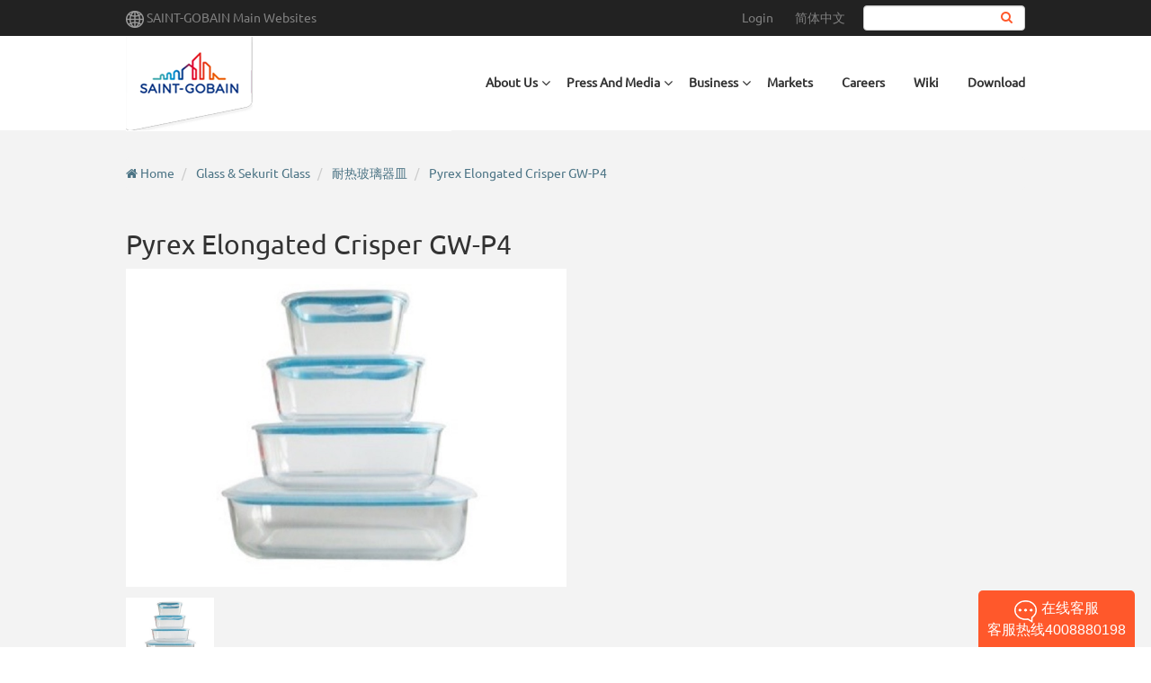

--- FILE ---
content_type: text/html; charset=UTF-8
request_url: https://www.saint-gobain.com.cn/en/glass/product/pyrex-elongated-crisper-gw-p4
body_size: 10974
content:
<!DOCTYPE html>
<html lang="en" dir="ltr" prefix="content: http://purl.org/rss/1.0/modules/content/  dc: http://purl.org/dc/terms/  foaf: http://xmlns.com/foaf/0.1/  og: http://ogp.me/ns#  rdfs: http://www.w3.org/2000/01/rdf-schema#  schema: http://schema.org/  sioc: http://rdfs.org/sioc/ns#  sioct: http://rdfs.org/sioc/types#  skos: http://www.w3.org/2004/02/skos/core#  xsd: http://www.w3.org/2001/XMLSchema# ">
  <head>
    <meta charset="utf-8" />
<script async src="https://www.googletagmanager.com/gtag/js?id=UA-10569120-1"></script>
<script>window.dataLayer = window.dataLayer || [];function gtag(){dataLayer.push(arguments)};gtag("js", new Date());gtag("set", "developer_id.dMDhkMT", true);gtag("config", "UA-10569120-1", {"groups":"default","anonymize_ip":true,"page_placeholder":"PLACEHOLDER_page_path","allow_ad_personalization_signals":false});gtag("config", "G-7B6K9CK80E", {"groups":"default","page_placeholder":"PLACEHOLDER_page_location","allow_ad_personalization_signals":false});gtag("config", "G-PCSKETBTPL", {"groups":"default","page_placeholder":"PLACEHOLDER_page_location","allow_ad_personalization_signals":false});gtag("config", "G-BVT45JGBKY", {"groups":"default","page_placeholder":"PLACEHOLDER_page_location","allow_ad_personalization_signals":false});gtag("config", "G-9VBDPEPL7J", {"groups":"default","page_placeholder":"PLACEHOLDER_page_location","allow_ad_personalization_signals":false});</script>
<meta name="description" content="The microwave oven glassware has the glass with the same composition and physical properties as that in a microwave oven tray.It is so-called the heat-resistance glassware.It can be used in microwave oven or used for the high-end glassware containers,such as kitchenware and dishware." />
<meta name="keywords" content="Pyrex Elongated Crisper GW-P4,高硼玻璃,耐热玻璃器皿,微波炉用器皿,圣戈班玻璃材料" />
<meta name="MobileOptimized" content="width" />
<meta name="HandheldFriendly" content="true" />
<meta name="viewport" content="width=device-width, initial-scale=1.0" />
<link rel="icon" href="/themes/custom/saintgobain_front/favicon.ico" type="image/vnd.microsoft.icon" />
<link rel="alternate" hreflang="en" href="https://www.saint-gobain.com.cn/en/glass/product/pyrex-elongated-crisper-gw-p4" />
<link rel="alternate" hreflang="zh-hans" href="https://www.saint-gobain.com.cn/glass/product/pyrex-elongated-crisper-gw-p4" />
<link rel="canonical" href="https://www.saint-gobain.com.cn/en/glass/product/pyrex-elongated-crisper-gw-p4" />

    <title>Pyrex Elongated Crisper GW-P4 | 圣戈班（中国）投资有限公司</title>
    <link rel="stylesheet" media="all" href="/modules/custom/search_autocomplete/css/themes/minimal.css?t9gnio" />
<link rel="stylesheet" media="all" href="/core/assets/vendor/jquery.ui/themes/base/core.css?t9gnio" />
<link rel="stylesheet" media="all" href="/core/assets/vendor/jquery.ui/themes/base/controlgroup.css?t9gnio" />
<link rel="stylesheet" media="all" href="/core/assets/vendor/jquery.ui/themes/base/autocomplete.css?t9gnio" />
<link rel="stylesheet" media="all" href="/core/assets/vendor/jquery.ui/themes/base/menu.css?t9gnio" />
<link rel="stylesheet" media="all" href="/core/assets/vendor/jquery.ui/themes/base/checkboxradio.css?t9gnio" />
<link rel="stylesheet" media="all" href="/core/assets/vendor/jquery.ui/themes/base/resizable.css?t9gnio" />
<link rel="stylesheet" media="all" href="/core/assets/vendor/jquery.ui/themes/base/button.css?t9gnio" />
<link rel="stylesheet" media="all" href="/core/assets/vendor/jquery.ui/themes/base/dialog.css?t9gnio" />
<link rel="stylesheet" media="all" href="/core/modules/system/css/components/ajax-progress.module.css?t9gnio" />
<link rel="stylesheet" media="all" href="/core/modules/system/css/components/align.module.css?t9gnio" />
<link rel="stylesheet" media="all" href="/core/modules/system/css/components/autocomplete-loading.module.css?t9gnio" />
<link rel="stylesheet" media="all" href="/core/modules/system/css/components/fieldgroup.module.css?t9gnio" />
<link rel="stylesheet" media="all" href="/core/modules/system/css/components/container-inline.module.css?t9gnio" />
<link rel="stylesheet" media="all" href="/core/modules/system/css/components/clearfix.module.css?t9gnio" />
<link rel="stylesheet" media="all" href="/core/modules/system/css/components/details.module.css?t9gnio" />
<link rel="stylesheet" media="all" href="/core/modules/system/css/components/hidden.module.css?t9gnio" />
<link rel="stylesheet" media="all" href="/core/modules/system/css/components/item-list.module.css?t9gnio" />
<link rel="stylesheet" media="all" href="/core/modules/system/css/components/js.module.css?t9gnio" />
<link rel="stylesheet" media="all" href="/core/modules/system/css/components/nowrap.module.css?t9gnio" />
<link rel="stylesheet" media="all" href="/core/modules/system/css/components/position-container.module.css?t9gnio" />
<link rel="stylesheet" media="all" href="/core/modules/system/css/components/progress.module.css?t9gnio" />
<link rel="stylesheet" media="all" href="/core/modules/system/css/components/reset-appearance.module.css?t9gnio" />
<link rel="stylesheet" media="all" href="/core/modules/system/css/components/resize.module.css?t9gnio" />
<link rel="stylesheet" media="all" href="/core/modules/system/css/components/sticky-header.module.css?t9gnio" />
<link rel="stylesheet" media="all" href="/core/modules/system/css/components/system-status-counter.css?t9gnio" />
<link rel="stylesheet" media="all" href="/core/modules/system/css/components/system-status-report-counters.css?t9gnio" />
<link rel="stylesheet" media="all" href="/core/modules/system/css/components/system-status-report-general-info.css?t9gnio" />
<link rel="stylesheet" media="all" href="/core/modules/system/css/components/tabledrag.module.css?t9gnio" />
<link rel="stylesheet" media="all" href="/core/modules/system/css/components/tablesort.module.css?t9gnio" />
<link rel="stylesheet" media="all" href="/core/modules/system/css/components/tree-child.module.css?t9gnio" />
<link rel="stylesheet" media="all" href="/core/modules/views/css/views.module.css?t9gnio" />
<link rel="stylesheet" media="all" href="/core/assets/vendor/jquery.ui/themes/base/theme.css?t9gnio" />
<link rel="stylesheet" media="all" href="/libraries/mmenu/dist/mmenu.css?t9gnio" />
<link rel="stylesheet" media="all" href="/modules/contrib/responsive_menu/css/responsive_menu.css?t9gnio" />
<link rel="stylesheet" media="all" href="/modules/contrib/captcha_keypad/css/captcha_keypad.css?t9gnio" />
<link rel="stylesheet" media="all" href="/libraries/fontawesome/css/font-awesome.min.css" />
<link rel="stylesheet" media="all" href="/modules/custom/sgb_misc20/assets/custom.css?t9gnio" />
<link rel="stylesheet" media="all" href="/themes/custom/saintgobain_front/slick/slick-theme.css?t9gnio" />
<link rel="stylesheet" media="all" href="/themes/custom/saintgobain_front/slick/slick.css?t9gnio" />
<link rel="stylesheet" media="all" href="/themes/custom/saintgobain_front/icheck/skins/all.css?t9gnio" />
<link rel="stylesheet" media="all" href="/themes/custom/saintgobain_front/lity/dist/lity.min.css?t9gnio" />
<link rel="stylesheet" media="all" href="/themes/custom/saintgobain_front/css/style.css?t9gnio" />
<link rel="stylesheet" media="all" href="/themes/custom/saintgobain_front/css/fix.css?t9gnio" />
<link rel="stylesheet" media="all" href="/themes/custom/saintgobain_front/css/qiyu.css?t9gnio" />
<link rel="stylesheet" media="all" href="/sites/cn/files/asset_injector/css/solargard_map-05cf397c4671eac5785f5444f29b512c.css?t9gnio" />

    
    <meta name="viewport" content="width=device-width, initial-scale=1, maximum-scale=1, user-scalable=no">
    <meta http-equiv="X-UA-Compatible" content="IE=edge">
    <meta name="renderer" content="webkit">
    <meta http-equiv="Cache-Control" content="no-transform" />
    <meta http-equiv="Cache-Control" content="no-siteapp" />
    <meta name="applicable-device"content="pc,mobile">
  </head>
  <body class="path-node page-node-type-buproduct">

    <a href="#main-content" class="visually-hidden focusable skip-link">
      Skip to main content
    </a>
    
      <div class="dialog-off-canvas-main-canvas" data-off-canvas-main-canvas>
    <div id="page-wrapper">
  <div id="page">
      <div class="region region-responsive-menu">
    <section id="block-responsivemenumobileicon-2" data-block-plugin-id="responsive_menu_toggle" class="responsive-menu-toggle-wrapper responsive-menu-toggle block block-responsive-menu block-responsive-menu-toggle clearfix">
  
    

      <a id="toggle-icon" class="toggle responsive-menu-toggle-icon" title="Menu" href="#off-canvas">
  <span class="icon"></span><span class="label">Menu</span>
</a>

<section class="language-switcher-language-url block block-language block-language-blocklanguage-interface clearfix" id="block-languageswitcher--2" role="navigation" data-block-plugin-id="language_block:language_interface">
  
    

      <ul class="links"><li hreflang="en" data-drupal-link-system-path="node/3469" class="en is-active"><a href="/en/glass/product/pyrex-elongated-crisper-gw-p4" class="language-link is-active" hreflang="en" data-drupal-link-system-path="node/3469">English(英语)</a></li><li hreflang="zh-hans" data-drupal-link-system-path="node/3469" class="zh-hans"><a href="/glass/product/pyrex-elongated-crisper-gw-p4" class="language-link" hreflang="zh-hans" data-drupal-link-system-path="node/3469" rel="nofollow">简体中文</a></li></ul>
  </section>



  </section>

<section id="block-horizontalmenu-2" data-block-plugin-id="responsive_menu_horizontal_menu" class="block block-responsive-menu block-responsive-menu-horizontal-menu clearfix">
  
    

      <nav class="responsive-menu-block-wrapper">
  
              <ul id="horizontal-menu" class="horizontal-menu">
                    <li class="menu-item">
        <a href="/en/node/6301" data-drupal-link-system-path="node/6301">首页</a>
              </li>
                <li class="menu-item menu-item--expanded">
        <a href="/en/node/6306" data-drupal-link-system-path="node/6306">汽车膜</a>
                                <ul class="menu sub-nav">
                    <li class="menu-item">
        <a href="/en/node/6303" data-drupal-link-system-path="node/6303">量子®太阳膜</a>
              </li>
                <li class="menu-item">
        <a href="/en/node/6304" data-drupal-link-system-path="node/6304">量子®漆面保护膜</a>
              </li>
                <li class="menu-item">
        <a href="/en/node/19016" data-drupal-link-system-path="node/19016">量子®漆面改色膜</a>
              </li>
                <li class="menu-item">
        <a href="/en/node/9645" data-drupal-link-system-path="node/9645">量子®天窗膜</a>
              </li>
                <li class="menu-item">
        <a href="/en/node/6860" data-drupal-link-system-path="node/6860">量子®隐形玻璃盾</a>
              </li>
                <li class="menu-item">
        <a href="/en/node/21858" data-drupal-link-system-path="node/21858">天穹®漆面保护膜</a>
              </li>
                <li class="menu-item">
        <a href="/en/node/6305" data-drupal-link-system-path="node/6305">圣佳®汽车膜</a>
              </li>
                <li class="menu-item">
        <a href="/en/node/7735" data-drupal-link-system-path="node/7735">爱玛蔻®汽车膜</a>
              </li>
                <li class="menu-item">
        <a href="/en/node/6314" data-drupal-link-system-path="node/6314">汽车膜科普课堂</a>
              </li>
        </ul>
  
              </li>
                <li class="menu-item menu-item--expanded">
        <a href="/en/node/6307" data-drupal-link-system-path="node/6307">建筑膜</a>
                                <ul class="menu sub-nav">
                    <li class="menu-item">
        <a href="/en/node/6307" data-drupal-link-system-path="node/6307">建筑膜</a>
              </li>
                <li class="menu-item">
        <a href="/en/node/6315" data-drupal-link-system-path="node/6315">建筑膜科普课堂</a>
              </li>
        </ul>
  
              </li>
                <li class="menu-item">
        <a href="/en/node/8231" data-drupal-link-system-path="node/8231">抗毒膜</a>
              </li>
                <li class="menu-item menu-item--expanded">
        <a href="/en/solargard/map" data-drupal-link-system-path="solargard/map">加盟店网络</a>
                                <ul class="menu sub-nav">
                    <li class="menu-item">
        <a href="/en/solargard/map" data-drupal-link-system-path="solargard/map">加盟店查询</a>
              </li>
                <li class="menu-item">
        <a href="/en/solargard/form/order" data-drupal-link-system-path="webform/order">加盟店预约</a>
              </li>
                <li class="menu-item">
        <a href="/en/node/6328" data-drupal-link-system-path="node/6328">优质门店</a>
              </li>
        </ul>
  
              </li>
                <li class="menu-item menu-item--expanded">
        <a href="/en/node/6308" data-drupal-link-system-path="node/6308">车主服务</a>
                                <ul class="menu sub-nav">
                    <li class="menu-item">
        <a href="/en/solargard/enquiry" data-drupal-link-system-path="solargard/enquiry">质保查询</a>
              </li>
                <li class="menu-item">
        <a href="/en/node/6310" data-drupal-link-system-path="node/6310">产品验真</a>
              </li>
        </ul>
  
              </li>
                <li class="menu-item menu-item--expanded">
        <a href="/en/node/6312" data-drupal-link-system-path="node/6312">公司介绍</a>
                                <ul class="menu sub-nav">
                    <li class="menu-item">
        <a href="/en/node/6313" title="相关认证" data-drupal-link-system-path="node/6313">行业认证</a>
              </li>
                <li class="menu-item">
        <a href="/en/node/6316" data-drupal-link-system-path="node/6316">成功案例</a>
              </li>
                <li class="menu-item">
        <a href="/en/solargard/news" data-drupal-link-system-path="solargard/news">新闻动态</a>
              </li>
                <li class="menu-item">
        <a href="/en/node/6319" data-drupal-link-system-path="node/6319">联系我们</a>
              </li>
                <li class="menu-item">
        <a href="/en/node/8234" data-drupal-link-system-path="node/8234">销售通用条款</a>
              </li>
        </ul>
  
              </li>
        </ul>
  


</nav>
  </section>


  </div>

                      <div class="header-toolbar max-width-full">
          <div class="container">
            <div class="row">
              <div class="col-sm-12" role="heading">
                  <div class="region region-header-toolbar">
    <section id="block-contentdefaultheader" data-block-plugin-id="default_header" class="block block-ccms-block block-default-header clearfix">
  
    

      <div class="">
  <div class="pull-left">
    <img src="/themes/custom/saintgobain_front/images/global.png">
    <a href="https://www.saint-gobain.com/en/recherche-societe" target="_blank" rel="nofollow">SAINT-GOBAIN Main Websites</a>
  </div>
  <div class="pull-right toolbar-right">
    <ul class="user-link">
              <li>
          <a href="/en/user/login" rel="nofollow">Login</a>
        </li>
          </ul>
    <section class="language-switcher-language-url block block-language block-language-blocklanguage-interface clearfix" id="block-languageswitcher" role="navigation" data-block-plugin-id="language_block:language_interface">
  
    

      <ul class="links"><li hreflang="en" data-drupal-link-system-path="node/3469" class="en is-active"><a href="/en/glass/product/pyrex-elongated-crisper-gw-p4" class="language-link is-active" hreflang="en" data-drupal-link-system-path="node/3469">English(英语)</a></li><li hreflang="zh-hans" data-drupal-link-system-path="node/3469" class="zh-hans"><a href="/glass/product/pyrex-elongated-crisper-gw-p4" class="language-link" hreflang="zh-hans" data-drupal-link-system-path="node/3469" rel="nofollow">简体中文</a></li></ul>
  </section>


    <form class="search-block-form" data-drupal-selector="search-block-form" action="/en/search/node" method="get" id="search-block-form" accept-charset="UTF-8">
  <div class="form-item js-form-item form-type-search js-form-type-search form-item-keys js-form-item-keys form-no-label">
      <label for="edit-keys" class="control-label sr-only">Search</label>
  
  
  <input title="Enter the terms you wish to search for." data-drupal-selector="edit-keys" class="form-autocomplete form-search form-control" data-key="search_block" type="search" id="edit-keys" name="keys" value="" size="15" maxlength="128" />

  
  
  </div>
<div data-drupal-selector="edit-actions" class="form-actions form-group js-form-wrapper form-wrapper" id="edit-actions"><input data-drupal-selector="edit-submit" type="submit" id="edit-submit" value="Search" class="button js-form-submit form-submit btn btn-primary" /></div>

</form>

  </div>
</div>

  </section>


  </div>

              </div>
            </div>
          </div>
        </div>
          
                      <header id="navbar" class="max-width-full" role="banner">
            <div class="container">
              <div class="navbar-header">
                  <div class="region region-navigation">
          <a class="logo navbar-btn pull-left" href="/en" title="Home" rel="home">
      <img src="https://www.saint-gobain.com.cn/sites/cn/files/files/images/bulogo/SG_0.png" alt="Home" />
    </a>
    <nav role="navigation" aria-labelledby="block-saintgobain-front-main-menu-menu" id="block-saintgobain-front-main-menu" data-block-plugin-id="system_menu_block:main">
            <h2 class="sr-only" id="block-saintgobain-front-main-menu-menu">Main navigation</h2>

      
              <ul class="menu">
                            <li class="home">
        <a href="/en" data-drupal-link-system-path="&lt;front&gt;">Home</a>
                  </li>
                        <li class="expanded dropdown">
        <span class="dropdown-toggle">About Us</span>
                                  <ul class="menu dropdown-menu">
                            <li>
        <a href="https://www.saint-gobain.com.cn/saint-gobain-everywhere">Let&#039;s Find Saint-Gobain!</a>
                  </li>
                        <li>
        <a href="/en/apac_history" data-drupal-link-system-path="node/4072">History and Brand Stories</a>
                  </li>
                        <li>
        <a href="/en/footprint" data-drupal-link-system-path="node/4073">Figures and Footprint</a>
                  </li>
                        <li>
        <a href="/en/mission_vision" data-drupal-link-system-path="node/4074">Mission and Vision</a>
                  </li>
                        <li>
        <a href="/en/sgrs/about_sgrs" data-drupal-link-system-path="node/3332">Saint-Gobain Research Shanghai</a>
                  </li>
                        <li>
        <a href="/en/csr" data-drupal-link-system-path="node/180">CSR</a>
                  </li>
                        <li>
        <a href="/en/gallery" data-drupal-link-system-path="gallery">Gallery</a>
                  </li>
        </ul>
  
            </li>
                        <li class="expanded dropdown">
        <span class="dropdown-toggle">Press And Media</span>
                                  <ul class="menu dropdown-menu">
                            <li>
        <a href="/en/news" data-drupal-link-system-path="news">Latest News</a>
                  </li>
                        <li>
        <a href="/en/newslist" data-drupal-link-system-path="newslist">More News</a>
                  </li>
                        <li>
        <a href="/en/medialist" data-drupal-link-system-path="medialist">Media Reports</a>
                  </li>
        </ul>
  
            </li>
                        <li class="expanded dropdown">
        <span class="dropdown-toggle">Business</span>
                                  <ul class="menu dropdown-menu">
                            <li>
        <a href="/en/node/6301" data-drupal-link-system-path="node/6301">SolarGard</a>
                  </li>
                        <li>
        <a href="/en/polymer" data-drupal-link-system-path="taxonomy/term/1">Performance Plastics</a>
                  </li>
                        <li>
        <a href="/en/glass" data-drupal-link-system-path="taxonomy/term/18">Glass and Sekurit Glass</a>
                  </li>
                        <li>
        <a href="/weber-gyproc">Weber &amp; Gyproc</a>
                  </li>
                        <li>
        <a href="/en/abrasives" data-drupal-link-system-path="taxonomy/term/4">Abrasives</a>
                  </li>
                        <li>
        <a href="/en/pam" data-drupal-link-system-path="taxonomy/term/13">PAM</a>
                  </li>
                        <li>
        <a href="/en/building-pipe" data-drupal-link-system-path="taxonomy/term/24">Building Pipe</a>
                  </li>
                        <li>
        <a href="/en/ceramic" data-drupal-link-system-path="taxonomy/term/14">Ceramic</a>
                  </li>
                        <li>
        <a href="/en/adfors" data-drupal-link-system-path="taxonomy/term/16">ADFORS</a>
                  </li>
                        <li>
        <a href="/en/adhesive-sealant" data-drupal-link-system-path="taxonomy/term/21">Adhesive &amp; Sealant</a>
                  </li>
                        <li>
        <a href="/en/inspace" data-drupal-link-system-path="taxonomy/term/23">Pre-fab &amp; Modular Construction</a>
                  </li>
                        <li>
        <a href="/en/taxonomy/term/396" data-drupal-link-system-path="taxonomy/term/396">Waterproofing</a>
                  </li>
                        <li>
        <a href="/construction-chemical">化学建材</a>
                  </li>
        </ul>
  
            </li>
                        <li>
        <a href="/en/market" data-drupal-link-system-path="node/173">Markets</a>
                  </li>
                        <li>
        <a href="/en/career" data-drupal-link-system-path="node/210">Careers</a>
                  </li>
                        <li>
        <a href="/en/sgbwiki" data-drupal-link-system-path="sgbwiki">Wiki</a>
                  </li>
                        <li>
        <a href="/en/download" data-drupal-link-system-path="download">Download</a>
                  </li>
        </ul>
  


  </nav>

  </div>

              </div>
            </div>
            <div class="navbar-down-bg"></div>
        </header>
          
              <div role="main" class="main-container bg-color-gray js-quickedit-main-content max-width-full">

                                            <div class="container">
              <div class="row">
                <div class="col-sm-12" role="heading">
                    <div class="region region-header">
    <div data-drupal-messages-fallback class="hidden"></div>
    <ol class="breadcrumb">
    <i class="fa fa-home" aria-hidden="true"></i>
          <li >
          <a href="/en">Home</a>
      </li>
          <li >
          <a href="/en/glass">Glass &amp; Sekurit Glass</a>
      </li>
          <li >
          <a href="/en/glass/product/flame-glass-ware">耐热玻璃器皿</a>
      </li>
          <li >
          <a href="/en/glass/product/pyrex-elongated-crisper-gw-p4">Pyrex Elongated Crisper GW-P4</a>
      </li>
      </ol>

  


  </div>

                </div>
            </div>
          </div>
                      
                        
                        
                        
                                      <a id="main-content"></a>
                <div class="region region-content">
      
<script type="text/javascript">

    var link  = "";
    if (link.trim().indexOf('http') > -1) { document.location = link;}
</script>


<article role="article" about="/en/glass/product/pyrex-elongated-crisper-gw-p4" class="buproduct full clearfix">

  
    

  
  <div class="content">
    <div class="bu-product holder">
  <div class="container">
    <h2>Pyrex Elongated Crisper GW-P4</h2>
        <div class="row">
      <div class="col-xs-12 col-sm-6">
        <div class="bu-product-left">
                      <div>
              <img src="https://www.saint-gobain.com.cn/sites/cn/files/files/images/buproduct/4.1.jpg" alt="" title="">
            </div>
                  </div>
        <div class="bu-product-left-nav">
                      <div>
              <img src="https://www.saint-gobain.com.cn/sites/cn/files/files/images/buproduct/4.1.jpg" alt="" title="">
            </div>
                  </div>
      </div>
      <div class="col-xs-12 col-sm-6">
        <div class="bu-product-right">
          <div class="bu-product-right-info">
	    
            
          </div>
                  </div>
      </div>
    </div>
  </div>
</div>

<div class="holder">
  <div class="container">
    <h2 class="title-underlind blue">Specification</h2>
    <p>The microwave oven glassware has the glass with the same composition and physical properties as that in a microwave oven tray.It is so-called the heat-resistance glassware.It can be used in microwave oven or used for the high-end glassware containers,such as kitchenware and dishware.</p>

  </div>
</div>

<div class="holder bu-image-advertise">
  <div class="container">
    <h2 class="title-underlind blue">Feature</h2>
          <img src="https://www.saint-gobain.com.cn/sites/cn/files/files/images/buproduct/4.1.3.jpg" alt="">
      </div>
</div>








<div class="bu-footer bg-color-blue">
	<div class="container">
					<div class="row">
				<div class="col-xs-12 col-sm-5">
					<h4>Auto Glazing - Saint-Gobain Hanglass Sekurit (Shanghai) Co., Ltd.</h4>
					<ul>
						<li>No. 18 Wenjing Road, Minhang District, Shanghai</li>
						<li>400 888 0198</li>
						<li>Ce.Shi@saint-gobain.com</li>
					</ul>
				</div>
				<div class="col-xs-6 col-sm-2 bu-footer-contact">
					<i class="fa fa-envelope-o" aria-hidden="true"></i>
					<a href="/en/contact?bu=18&amp;nid=3469" title="Contact us" target="_blank">Contact us</a>
				</div>
				<div class="col-xs-6 col-sm-3 bu-footer-buy">
																		<p><img src="/sites/cn/files/files/image/bu/linkedin_1.png" alt=""></p>
												<a href="https://www.linkedin.com/company/saint-gobain-sekurit" title="LinkedIn official account" target="_blank">LinkedIn official account</a>
									</div>
									<div class="hidden-xs col-sm-3 bu-footer-wechat ">
						<img src="/sites/cn/files/files/images/bu/%E6%B1%BD%E8%BD%A6%E7%8E%BB%E7%92%83%E4%BA%8C%E7%BB%B4%E7%A0%81.jpg" alt="">
            			<p></p>
					</div>
							</div>
					<div class="row">
				<div class="col-xs-12 col-sm-5">
					<h4>Kunshan Yongxin Glassware Co.,Ltd. </h4>
					<ul>
						<li>222, kuntai Road, Kunshan City, Jiangsu Province </li>
						<li>0086-512-57661075 或 0086-512-57667465</li>
						<li>Min.ji@saint-gobain.com</li>
					</ul>
				</div>
				<div class="col-xs-6 col-sm-2 bu-footer-contact">
					<i class="fa fa-envelope-o" aria-hidden="true"></i>
					<a href="/en/contact?bu=18&amp;nid=3469" title="Contact us" target="_blank">Contact us</a>
				</div>
				<div class="col-xs-6 col-sm-3 bu-footer-buy">
																	<a href="" title="" target="_blank"></a>
									</div>
									<div class="hidden-xs col-sm-3 bu-footer-wechat ">
						<img src="" alt="">
            			<p></p>
					</div>
							</div>
					<div class="row">
				<div class="col-xs-12 col-sm-5">
					<h4>EuroKera Guangzhou Co. Ltd.</h4>
					<ul>
						<li>Building 11, American Industrial Park, 48 Hongmian Road, Huadu District, Guangzhou 510800, China</li>
						<li>86-20-36872266</li>
						<li>sales-asia@eurokera.com</li>
					</ul>
				</div>
				<div class="col-xs-6 col-sm-2 bu-footer-contact">
					<i class="fa fa-envelope-o" aria-hidden="true"></i>
					<a href="/en/contact?bu=18&amp;nid=3469" title="Contact us" target="_blank">Contact us</a>
				</div>
				<div class="col-xs-6 col-sm-3 bu-footer-buy">
																		<p><img src="/sites/cn/files/files/image/bu/Eurokera_Logo_0.png" alt=""></p>
												<a href="https://eurokera.com/" title="EUROKERA Website" target="_blank">EUROKERA Website</a>
									</div>
									<div class="hidden-xs col-sm-3 bu-footer-wechat ">
						<img src="/sites/cn/files/files/images/bu/qr.PNG" alt="">
            			<p>EuroKera WeChat</p>
					</div>
							</div>
					<div class="row">
				<div class="col-xs-12 col-sm-5">
					<h4>Saint-Gobain Glass Shanghai Office</h4>
					<ul>
						<li>17&amp;18F Shanghai Point, No. 1158 East DaMing Rd. </li>
						<li>400 888 0198</li>
						<li>Jack.Qin@saint-gobain.com</li>
					</ul>
				</div>
				<div class="col-xs-6 col-sm-2 bu-footer-contact">
					<i class="fa fa-envelope-o" aria-hidden="true"></i>
					<a href="/en/contact?bu=18&amp;nid=3469" title="Contact us" target="_blank">Contact us</a>
				</div>
				<div class="col-xs-6 col-sm-3 bu-footer-buy">
																	<a href="" title="" target="_blank"></a>
									</div>
									<div class="hidden-xs col-sm-3 bu-footer-wechat ">
						<img src="" alt="">
            			<p></p>
					</div>
							</div>
			</div>
</div>

  </div>

</article>


  </div>

            
                              </div>
    
                  <footer class="footer max-width-full" role="contentinfo">
          <div class="container">
              <div class="region region-footer">
    <section id="block-whoweare" data-block-plugin-id="block_content:387d2544-1254-4478-b26f-73e0983823eb" class="block block-block-content block-block-content387d2544-1254-4478-b26f-73e0983823eb clearfix">
  
    

      
            <div class="field field--name-title field--type-string field--label-hidden field--item">WHO WE ARE ?</div>
      
            <div class="field field--name-body field--type-text-with-summary field--label-hidden field--item"><p>Saint-Gobain designs, manufactures and distributes materials and solutions which are key ingredients in the wellbeing of each of us and the future of all. They can be found everywhere in our living places and our daily life: in buildings, transportation, infrastructure and in many industrial applications. They provide comfort, performance and safety while addressing the challenges of sustainable construction, resource efficiency and climate change.</p>
</div>
      
  </section>

<nav role="navigation" aria-labelledby="block-saintgobain-front-footer-menu" id="block-saintgobain-front-footer" data-block-plugin-id="system_menu_block:footer">
            
  <h2 class="visually-hidden" id="block-saintgobain-front-footer-menu">Footer menu</h2>
  

        
              <ul class="footer-menu">
              <li>
        <a href="/en/about_china" data-drupal-link-system-path="node/46">About Us</a>
              </li>
          <li>
        <a href="/en/contact" data-drupal-link-system-path="contact">Contact us</a>
              </li>
          <li>
        <a href="/en/sitemap" data-drupal-link-system-path="sitemap">Site map</a>
              </li>
          <li>
        <a href="/en/legal_notices" data-drupal-link-system-path="node/220">Legal notices</a>
              </li>
        </ul>
  


  </nav>
<section id="block-copyright" data-block-plugin-id="block_content:d2edfaef-2b28-4aa9-9e3b-52952edaa7cb" class="block block-block-content block-block-contentd2edfaef-2b28-4aa9-9e3b-52952edaa7cb clearfix">
  
    

      
            <div class="field field--name-body field--type-text-with-summary field--label-hidden field--item"><p><a href="https://webcert.cnmstl.net/cert/grade?sn=3e5f79d6cec111e9a18600163e068ceb" id="jvs-cert" target="_blank"> </a> <script type="text/javascript" src="https://webcert.cnmstl.net/cert/grade/small_h_img.js?sn=3e5f79d6cec111e9a18600163e068ceb"></script></p>

<p>© 2004-2021 Saint-Gobain China Copyright <a href="https://beian.miit.gov.cn/" target="_blank">沪ICP备05036785-1</a></p>

<p><a href="http://www.beian.gov.cn/portal/registerSystemInfo?recordcode=31010902003119" target="_blank">沪公网安备31010902003119号<img src="/sites/cn/files/inline-images/gongan.png" /></a>    <a href="https://www.12377.cn/">网络违法犯罪举报</a></p>
<script>
<!--//--><![CDATA[// ><!--

var _hmt = _hmt || [];
(function() {
  var hm = document.createElement("script");
  hm.src = "https://hm.baidu.com/hm.js?b17bb372c5603fd23387108a6e4ae55e";
  var s = document.getElementsByTagName("script")[0]; 
  s.parentNode.insertBefore(hm, s);
})();

//--><!]]>
</script><script type="text/javascript" src="https://webchat.7moor.com/javascripts/7moorInit.js?accessId=188350c0-009c-11ec-a0d1-6d5f903f0642&amp;autoShow=true&amp;language=EN" async="async">
<!--//--><![CDATA[// ><!--


//--><!]]>
</script><!--热力图分析代码，加入整站公共位置--><script type="text/javascript">
<!--//--><![CDATA[// ><!--

    (function(c,l,a,r,i,t,y){
        c[a]=c[a]||function(){(c[a].q=c[a].q||[]).push(arguments)};
        t=l.createElement(r);t.async=1;t.src="https://www.clarity.ms/tag/"+i;
        y=l.getElementsByTagName(r)[0];y.parentNode.insertBefore(t,y);
    })(window, document, "clarity", "script", "ambs6ahd29");

//--><!]]>
</script></div>
      
  </section>

<section id="block-contentdefaultfooter" data-block-plugin-id="default_footer" class="block block-ccms-block block-default-footer clearfix">
  
    

      <div class="row">
  <div class="sns">
                        <div class="sns-group showtoggle">
          <img src="https://www.saint-gobain.com.cn/sites/cn/files/footer/wechat_3.png" title="" alt="Je suis Saint-Gobain" class="showbtn">
          Je suis SG
          <img src="https://www.saint-gobain.com.cn/sites/cn/files/footer/sgchina_0.jpg" title="" alt="Je suis Saint-Gobain" class="showcontent ewm">
        </div>
                                <div class="sns-group showtoggle">
          <img src="https://www.saint-gobain.com.cn/sites/cn/files/footer/wechat_1.png" title="" alt="Official Wechat QR Code" class="showbtn">
          Wechat
          <img src="https://www.saint-gobain.com.cn/sites/cn/files/footer/lesearch_0.jpg" title="" alt="Search" class="showcontent ewm">
        </div>
                          <a href="https://www.linkedin.com/company/saint-gobain-china" target="_blank" rel="nofollow"><img src="https://www.saint-gobain.com.cn/sites/cn/files/footer/linkedin_0.png" title="" alt="LinkedIn">LinkedIn</a>
                              <a href="http://v.qq.com/vplus/246cf26b3f367e1cd8e3af8bd4c40ab9" target="_blank" rel="nofollow"><img src="https://www.saint-gobain.com.cn/sites/cn/files/footer/%E5%9B%BE%E7%89%87%E4%BF%AE%E6%94%B9_0.png" title="" alt="">Tencent</a>
                    <div><a href="/"><img src="/themes/custom/saintgobain_front/images/logo_footer.png" width="100" alt=""></a></div>
  </div>
</div>

  </section>

  </div>

          </div>
        </footer>
          </div>
</div>

  </div>

    <div class="off-canvas-wrapper"><div id="off-canvas">
              <ul>
              <li class="menu-item--_7bf7d4b-e840-4559-afb5-8ac2a5b4066b menu-name--main">
        <a href="/en" data-drupal-link-system-path="&lt;front&gt;">Home</a>
              </li>
          <li class="menu-item--_dbec9c6-3e18-4a16-91a7-590a97023f6f menu-name--main">
        <span>About Us</span>
                                <ul>
              <li class="menu-item--_4fcae87-406b-429f-9e8e-cfcda6fdc575 menu-name--main">
        <a href="https://www.saint-gobain.com.cn/saint-gobain-everywhere">Let&#039;s Find Saint-Gobain!</a>
              </li>
          <li class="menu-item--fb8993d7-8cba-4102-8fb5-3474a6a893e3 menu-name--main">
        <a href="/en/apac_history" data-drupal-link-system-path="node/4072">History and Brand Stories</a>
              </li>
          <li class="menu-item--_331a5ef-f81e-4c99-85b2-21cd6302cb7b menu-name--main">
        <a href="/en/footprint" data-drupal-link-system-path="node/4073">Figures and Footprint</a>
              </li>
          <li class="menu-item--_097b17c-30fd-4384-b3e4-ecb9e6e2a085 menu-name--main">
        <a href="/en/mission_vision" data-drupal-link-system-path="node/4074">Mission and Vision</a>
              </li>
          <li class="menu-item--a41156ea-7f38-4604-8277-c8a583a8a33f menu-name--main">
        <a href="/en/sgrs/about_sgrs" data-drupal-link-system-path="node/3332">Saint-Gobain Research Shanghai</a>
              </li>
          <li class="menu-item--dfecf5bf-f8eb-4a86-9e34-be9b0505bb95 menu-name--main">
        <a href="/en/csr" data-drupal-link-system-path="node/180">CSR</a>
              </li>
          <li class="menu-item--_29f39bc-2d22-4da3-a5c8-b67c6ac11119 menu-name--main">
        <a href="/en/gallery" data-drupal-link-system-path="gallery">Gallery</a>
              </li>
        </ul>
  
              </li>
          <li class="menu-item--e5f4c709-97ee-4a0a-bfa8-c60f1c35118b menu-name--main">
        <span>Press And Media</span>
                                <ul>
              <li class="menu-item--_d24b4fc-d086-425e-b521-89642a6e23fa menu-name--main">
        <a href="/en/news" data-drupal-link-system-path="news">Latest News</a>
              </li>
          <li class="menu-item--_55615ce-3aae-421c-9e6a-85db5b9615d8 menu-name--main">
        <a href="/en/newslist" data-drupal-link-system-path="newslist">More News</a>
              </li>
          <li class="menu-item--de52ee04-c492-410b-a30e-00575e43428e menu-name--main">
        <a href="/en/medialist" data-drupal-link-system-path="medialist">Media Reports</a>
              </li>
        </ul>
  
              </li>
          <li class="menu-item--_8f4197a-4e27-47a1-acf3-1fe192587f62 menu-name--main">
        <span>Business</span>
                                <ul>
              <li class="menu-item--a2ca49c5-2b8d-4f20-ae17-0ec481cad49e menu-name--main">
        <a href="/en/node/6301" data-drupal-link-system-path="node/6301">SolarGard</a>
              </li>
          <li class="menu-item--_d618da7-5072-4c4c-99de-678039256818 menu-name--main">
        <a href="/en/polymer" data-drupal-link-system-path="taxonomy/term/1">Performance Plastics</a>
              </li>
          <li class="menu-item--_8a535f3-ccd7-41fb-bfbc-795bdac03f72 menu-name--main">
        <a href="/en/glass" data-drupal-link-system-path="taxonomy/term/18">Glass and Sekurit Glass</a>
              </li>
          <li class="menu-item--d3d8dc6c-1df2-42e4-87f1-11d4e2007d74 menu-name--main">
        <a href="/weber-gyproc">Weber &amp; Gyproc</a>
              </li>
          <li class="menu-item--fc833972-5a51-429e-a7d2-922cfda9ae8e menu-name--main">
        <a href="/en/abrasives" data-drupal-link-system-path="taxonomy/term/4">Abrasives</a>
              </li>
          <li class="menu-item--_ee54a7a-3b0c-4c22-94c3-a21b53f3634e menu-name--main">
        <a href="/en/pam" data-drupal-link-system-path="taxonomy/term/13">PAM</a>
              </li>
          <li class="menu-item--_ea772df-c6f3-48a1-a715-2b4689bbc8f0 menu-name--main">
        <a href="/en/building-pipe" data-drupal-link-system-path="taxonomy/term/24">Building Pipe</a>
              </li>
          <li class="menu-item--_9178edf-1bcc-4b46-b8f6-0d0b9e725cc7 menu-name--main">
        <a href="/en/ceramic" data-drupal-link-system-path="taxonomy/term/14">Ceramic</a>
              </li>
          <li class="menu-item--_4fe7b74-a1c1-4bbc-9da2-dc54f2f99c59 menu-name--main">
        <a href="/en/adfors" data-drupal-link-system-path="taxonomy/term/16">ADFORS</a>
              </li>
          <li class="menu-item--e11e7016-d9ef-49a5-bbec-6d2db0ad724b menu-name--main">
        <a href="/en/adhesive-sealant" data-drupal-link-system-path="taxonomy/term/21">Adhesive &amp; Sealant</a>
              </li>
          <li class="menu-item--ca4193b7-2bd3-4a98-99fc-bb4f1947fc42 menu-name--main">
        <a href="/en/inspace" data-drupal-link-system-path="taxonomy/term/23">Pre-fab &amp; Modular Construction</a>
              </li>
          <li class="menu-item--_a3bd33c-535c-4f35-b2d2-21b936582367 menu-name--main">
        <a href="/en/taxonomy/term/396" data-drupal-link-system-path="taxonomy/term/396">Waterproofing</a>
              </li>
          <li class="menu-item--_465d4bf-8690-47a5-880a-fd9b5f05483b menu-name--main">
        <a href="/construction-chemical">化学建材</a>
              </li>
        </ul>
  
              </li>
          <li class="menu-item--b3607fe7-2f95-4a3c-8146-b02c57dcaf87 menu-name--main">
        <a href="/en/market" data-drupal-link-system-path="node/173">Markets</a>
              </li>
          <li class="menu-item--_9e42588-9e48-46a1-9617-b20e157c30a8 menu-name--main">
        <a href="/en/career" data-drupal-link-system-path="node/210">Careers</a>
              </li>
          <li class="menu-item--_31f1c13-0562-424a-9141-7e7366acfabc menu-name--main">
        <a href="/en/sgbwiki" data-drupal-link-system-path="sgbwiki">Wiki</a>
              </li>
          <li class="menu-item--_93c4a93-fa54-4dac-b1d4-599c23e54b73 menu-name--main">
        <a href="/en/download" data-drupal-link-system-path="download">Download</a>
              </li>
        </ul>
  

</div></div>
    <script type="application/json" data-drupal-selector="drupal-settings-json">{"path":{"baseUrl":"\/","scriptPath":null,"pathPrefix":"en\/","currentPath":"node\/3469","currentPathIsAdmin":false,"isFront":false,"currentLanguage":"en"},"pluralDelimiter":"\u0003","suppressDeprecationErrors":true,"ajaxPageState":{"libraries":"asset_injector\/css\/solargard_map,captcha_keypad\/captcha_keypad,core\/drupal.autocomplete,fontawesome\/fontawesome.webfonts,google_analytics\/google_analytics,responsive_menu\/responsive_menu.config,responsive_menu\/responsive_menu.styling,saintgobain_front\/bootstrap-scripts,saintgobain_front\/custom,saintgobain_front\/global-styling,saintgobain_front\/icheck,saintgobain_front\/lity,saintgobain_front\/qiyu-service,saintgobain_front\/slide,search_autocomplete\/theme.minimal.css,sgb_misc20\/sgb_custom,sgb_views\/document,statistics\/drupal.statistics,system\/base,views\/views.module","theme":"saintgobain_front","theme_token":null},"ajaxTrustedUrl":{"\/en\/search\/node":true},"responsive_menu":{"position":"left","theme":"theme-dark","pagedim":"pagedim","modifyViewport":true,"use_bootstrap":false,"breakpoint":"(min-width: 960px)","drag":false,"mediaQuery":"(min-width: 960px)"},"google_analytics":{"account":"UA-10569120-1","trackOutbound":true,"trackMailto":true,"trackTel":true,"trackDownload":true,"trackDownloadExtensions":"7z|aac|arc|arj|asf|asx|avi|bin|csv|doc(x|m)?|dot(x|m)?|exe|flv|gif|gz|gzip|hqx|jar|jpe?g|js|mp(2|3|4|e?g)|mov(ie)?|msi|msp|pdf|phps|png|ppt(x|m)?|pot(x|m)?|pps(x|m)?|ppam|sld(x|m)?|thmx|qtm?|ra(m|r)?|sea|sit|tar|tgz|torrent|txt|wav|wma|wmv|wpd|xls(x|m|b)?|xlt(x|m)|xlam|xml|z|zip","trackColorbox":true},"guide_path":"\/modules\/custom\/sgb_guide","statistics":{"data":{"nid":"3469"},"url":"\/core\/modules\/statistics\/statistics.php"},"dialog_cancel":"Cancel","search_autocomplete":{"search_block":{"source":"\/en\/sgbsuggestion","selector":"","minChars":2,"maxSuggestions":10,"autoSubmit":true,"autoRedirect":false,"theme":"minimal","filters":[],"noResult":{"group":{"group_id":"no_results"},"label":"\u627e\u4e0d\u5230 [search-phrase] \u7684\u7ed3\u679c\u3002\u5355\u51fb\u4ee5\u6267\u884c\u5b8c\u5168\u641c\u7d22\u3002","value":"[search-phrase]","link":""},"moreResults":{"group":{"group_id":"more_results"},"label":"View all results for [search-phrase].","value":"[search-phrase]","link":""}}},"ajax":[],"user":{"uid":0,"permissionsHash":"484898c6c6eb7e1f051cebd9d564b101cb93f83d17ace2efa548a3b16acd2656"}}</script>
<script src="/themes/custom/saintgobain_front/js/jquery-3.5.1.min.js?v=3.5.1"></script>
<script src="/core/misc/polyfills/element.matches.js?v=9.5.7"></script>
<script src="/core/misc/polyfills/object.assign.js?v=9.5.7"></script>
<script src="/core/assets/vendor/css-escape/css.escape.js?v=1.5.1"></script>
<script src="/core/misc/polyfills/nodelist.foreach.js?v=9.5.7"></script>
<script src="/core/assets/vendor/es6-promise/es6-promise.auto.min.js?v=4.2.8"></script>
<script src="/core/assets/vendor/once/once.min.js?v=1.0.1"></script>
<script src="/core/assets/vendor/jquery-once/jquery.once.min.js?v=2.2.3"></script>
<script src="/core/misc/drupalSettingsLoader.js?v=9.5.7"></script>
<script src="/sites/cn/files/languages/en_cLCvPeBeJIqFGZSP7fepnZ41uL7BMIs_qlAx3vdwPYc.js?t9gnio"></script>
<script src="/core/misc/drupal.js?v=9.5.7"></script>
<script src="/core/misc/drupal.init.js?v=9.5.7"></script>
<script src="/core/assets/vendor/jquery.ui/ui/version-min.js?v=9.5.7"></script>
<script src="/core/assets/vendor/jquery.ui/ui/keycode-min.js?v=9.5.7"></script>
<script src="/core/assets/vendor/jquery.ui/ui/focusable-min.js?v=9.5.7"></script>
<script src="/core/assets/vendor/jquery.ui/ui/form-min.js?v=9.5.7"></script>
<script src="/core/assets/vendor/jquery.ui/ui/ie-min.js?v=9.5.7"></script>
<script src="/core/assets/vendor/jquery.ui/ui/jquery-patch-min.js?v=9.5.7"></script>
<script src="/core/assets/vendor/jquery.ui/ui/unique-id-min.js?v=9.5.7"></script>
<script src="/core/assets/vendor/jquery.ui/ui/plugin-min.js?v=9.5.7"></script>
<script src="/core/assets/vendor/jquery.ui/ui/safe-active-element-min.js?v=9.5.7"></script>
<script src="/core/assets/vendor/jquery.ui/ui/safe-blur-min.js?v=9.5.7"></script>
<script src="/core/assets/vendor/jquery.ui/ui/scroll-parent-min.js?v=9.5.7"></script>
<script src="/core/assets/vendor/jquery.ui/ui/data-min.js?v=9.5.7"></script>
<script src="/core/assets/vendor/jquery.ui/ui/widget-min.js?v=9.5.7"></script>
<script src="/core/assets/vendor/jquery.ui/ui/disable-selection-min.js?v=9.5.7"></script>
<script src="/core/assets/vendor/jquery.ui/ui/widgets/controlgroup-min.js?v=1.13.2"></script>
<script src="/core/assets/vendor/jquery.ui/ui/form-reset-mixin-min.js?v=1.13.2"></script>
<script src="/core/assets/vendor/jquery.ui/ui/widgets/mouse-min.js?v=1.13.2"></script>
<script src="/core/assets/vendor/jquery.ui/ui/widgets/autocomplete-min.js?v=9.5.7"></script>
<script src="/core/assets/vendor/jquery.ui/ui/labels-min.js?v=9.5.7"></script>
<script src="/core/assets/vendor/jquery.ui/ui/widgets/menu-min.js?v=9.5.7"></script>
<script src="/core/assets/vendor/jquery.ui/ui/widgets/checkboxradio-min.js?v=1.13.2"></script>
<script src="/core/assets/vendor/jquery.ui/ui/widgets/draggable-min.js?v=1.13.2"></script>
<script src="/core/assets/vendor/jquery.ui/ui/widgets/resizable-min.js?v=1.13.2"></script>
<script src="/core/assets/vendor/jquery.ui/ui/widgets/button-min.js?v=1.13.2"></script>
<script src="/core/assets/vendor/jquery.ui/ui/widgets/dialog-min.js?v=1.13.2"></script>
<script src="/core/assets/vendor/tabbable/index.umd.min.js?v=5.3.3"></script>
<script src="/libraries/mmenu/dist/mmenu.js?v=9.5.7"></script>
<script src="/modules/contrib/responsive_menu/js/responsive_menu.config.js?v=9.5.7"></script>
<script src="/modules/contrib/captcha_keypad/js/captcha_keypad.js?v=9.5.7"></script>
<script src="/modules/contrib/google_analytics/js/google_analytics.js?v=9.5.7"></script>
<script src="/themes/custom/saintgobain_front/bootstrap/js/alert.js?v=9.5.7"></script>
<script src="/themes/custom/saintgobain_front/bootstrap/js/modal.js?v=9.5.7"></script>
<script src="/themes/custom/saintgobain_front/bootstrap/js/transition.js?v=9.5.7"></script>
<script src="/themes/custom/saintgobain_front/slick/slick.min.js?v=9.5.7"></script>
<script src="/themes/custom/saintgobain_front/icheck/icheck.min.js?v=9.5.7"></script>
<script src="/core/misc/jquery.once.bc.js?v=9.5.7"></script>
<script src="/themes/custom/saintgobain_front/js/script.js?v=9.5.7"></script>
<script src="/themes/custom/saintgobain_front/js/flexibility.js?v=9.5.7"></script>
<script src="/themes/custom/saintgobain_front/lity/dist/lity.min.js?v=9.5.7"></script>
<script src="/core/modules/statistics/statistics.js?v=9.5.7"></script>
<script src="/core/misc/jquery.tabbable.shim.js?v=9.5.7"></script>
<script src="/core/misc/position.js?v=9.5.7"></script>
<script src="/modules/custom/sgb_views/js/views_document.js?t9gnio"></script>
<script src="/core/misc/progress.js?v=9.5.7"></script>
<script src="/core/assets/vendor/loadjs/loadjs.min.js?v=4.2.0"></script>
<script src="/core/misc/ajax.js?v=9.5.7"></script>
<script src="/modules/custom/search_autocomplete/js/jquery.autocomplete.js?v=9.5.7"></script>


    <script>
    document.oncontextmenu = function() {
      if(event.button == 2 && event.target.tagName == 'VIDEO') {
        return false;
      }
    }
    </script>

  </body>
</html>


--- FILE ---
content_type: text/css
request_url: https://www.saint-gobain.com.cn/themes/custom/saintgobain_front/css/qiyu.css?t9gnio
body_size: 131
content:
#YSF-BTN-HOLDER{
  display: none!important;
}
.slick-dots li button:before{
  -moz-line-height: 21px;
}


--- FILE ---
content_type: application/javascript
request_url: https://www.saint-gobain.com.cn/themes/custom/saintgobain_front/js/script.js?v=9.5.7
body_size: 2834
content:
(function($) {
  'use strict';

  //++++++++++++++++++
  // loader
  //++++++++++++++++++
  function initLoad() {
        $(window).on('load',function() {
            $("#loader").delay(500).fadeOut();
            $("#mask").delay(1000).fadeOut("slow");
            $(".loader").delay(500).fadeOut();
            $(".mask").delay(1000).fadeOut("slow");
        });
    }
  //++++++++++++++++++
  // 主菜单 判断浏览器类型
  //++++++++++++++++++
  var navigation = '';
  $(function () {
      var Sys = {};
      var ua = navigator.userAgent.toLowerCase();
      var s;
      (s = ua.match(/rv:([\d.]+)\) like gecko/)) ? Sys.ie = s[1] :
      (s = ua.match(/msie ([\d.]+)/)) ? Sys.ie = s[1] :
      (s = ua.match(/firefox\/([\d.]+)/)) ? Sys.firefox = s[1] :
      (s = ua.match(/chrome\/([\d.]+)/)) ? Sys.chrome = s[1] :
      (s = ua.match(/opera.([\d.]+)/)) ? Sys.opera = s[1] :
      (s = ua.match(/version\/([\d.]+).*safari/)) ? Sys.safari = s[1] : 0;

      if (Sys.ie) navigation="IE";
      if (Sys.firefox) navigation="Firefox";
      if (Sys.chrome) navigation='Chrome';
      if (Sys.opera) navigation='Opera';
      if (Sys.safari) navigation='Safari';
  });

  $('#navbar nav > ul.menu > li').each(function() {
    $(this).mouseenter(function() { 
      if ($(this).hasClass('expanded')) {
          $(this).siblings().removeClass('on');
          $(this).addClass('on');
          $(this).parent().parents('.container').next().addClass('open');
      };

      var subMenuWidth = 0;
      var menuWidth = 0;
      var num = 0;

      if(navigation=='IE') {
        $(this).children('.dropdown-menu').children('li').each(function () {
          subMenuWidth += $(this).width();
        });
        menuWidth = $(this).width();
        num = subMenuWidth/2-15/2-menuWidth/2;
      } else {
        subMenuWidth = $(this).children('.dropdown-menu').width();
        menuWidth = $(this).find('span').width();
        num = subMenuWidth/2-15/2-menuWidth/2;
      }

	  //二级导航条居中
	  var pageWidth = document.body.clientWidth;
	  var limitWidth = pageWidth * 0.667;
	  var leftWidth = limitWidth / 2 - menuWidth * 1.5;
	  var count = 0;
	  var i = 0;

	  $(this).children('.dropdown-menu').children('li').each(function () {
		  count += $(this).width();
		  if(count > limitWidth) { return true; }
		  i++;
      });

	  if(subMenuWidth > limitWidth) {
		  $(this).children('.dropdown-menu').addClass('long');
		  $(this).find('.dropdown-menu').css('width', limitWidth + 'px');
		  $(this).find('.dropdown-menu').css('left', -leftWidth + 'px');
		  $(this).find('li').eq(i).css('margin-left',(leftWidth - menuWidth) + 'px');
	  } else {
		  $(this).find('.dropdown-menu').css('left', -num + 15 + 'px');
	  }

      subMenuWidth = 0;
      menuWidth = 0;
      num = 0;
    });
  });

  $('.navbar-down-bg').on('mouseleave',function(){
    $(this).removeClass('open').parent().find('.on').removeClass('on');
  });

  $('.navbar-down-bg').click(function(){
    event.stopPropagation();
  });

  //++++++++++++++++++
  // 分享按钮
  //++++++++++++++++++
  $("h1 .fa-share").click(function() {
    $(this).children().toggle();
  });

  //++++++++++++++++++
  // 微信二维码显示
  //++++++++++++++++++
  $('.showbtn').on({
    mouseenter: function(){
      $(this).next().addClass('on');
    },
    mouseleave: function(){
      $(this).next().removeClass('on');
    }
  });

  //++++++++++++++++++
  // 移除评论回复入口
  //++++++++++++++++++
  $('#comment .links li:not(".comment-reply")').remove();
  $('#comment .indented .links').remove();

  //++++++++++++++++++
  // 圣戈班百科添加icon
  //++++++++++++++++++
  $('.view-sgbwiki .views-field-totalcount span').addClass('fa fa-eye');
  $('.view-sgbwiki .views-field-comment-count span').addClass('fa fa-commenting-o');
  $('.view-sgbwiki .views-field-view-node a').addClass('btn btn-primary');
  $('#navbar .dropdown-menu a').prepend('<i class="fa fa-angle-right" aria-hidden="true"></i>');

  //++++++++++++++++++
  // 幻灯片
  //++++++++++++++++++
  $('.slider-show').slick({
    dots: true,
    autoplay: true,
    autopalySpeed: 3000,
  });

  //++++++++++++++++++
  // 历史幻灯片
  //++++++++++++++++++
  $('.slick-history').slick({
    slidesToShow: 1,
    slidesToScroll: 1,
    arrows: false,
    fade: true,
    asNavFor: '.slick-history-nav'
  });
  $('.slick-history-nav').slick({
    slidesToShow: 7,
    slidesToScroll: 1,
    asNavFor: '.slick-history',
    dots: false,
    centerMode: false,
    focusOnSelect: true,
    responsive: [{
        breakpoint: 768,
        settings: {
          arrows: true,
          centerMode: true,
          centerPadding: '4px',
          slidesToShow: 5
        }
      },
      {
        breakpoint: 480,
        settings: {
          arrows: true,
          centerMode: true,
          centerPadding: '4px',
          slidesToShow: 1
        }
      }
    ]
  });

  //++++++++++++++++++
  // 地区幻灯片
  //++++++++++++++++++
  $('.slide-region').slick({
    slidesToShow: 1,
    slidesToScroll: 1,
    arrows: false,
    fade: true,
    asNavFor: '.slide-region-nav'
  });
  $('.slide-region-nav').slick({
    slidesToShow: 7,
    slidesToScroll: 1,
    asNavFor: '.slide-region',
    dots: false,
    arrows: false,
    centerMode: false,
    focusOnSelect: true,
    responsive: [{
        breakpoint: 768,
        settings: {
          arrows: true,
          centerMode: true,
          centerPadding: '10px',
          slidesToShow: 5
        }
      },
      {
        breakpoint: 480,
        settings: {
          arrows: true,
          centerMode: true,
          centerPadding: '10px',
          slidesToShow: 5
        }
      }
    ]
  });

  //++++++++++++++++++
  // 案例幻灯片
  //++++++++++++++++++
  $('.slide-case').slick({
    dots: true,
    arrows: false,
    infinite: false,
    speed: 300,
    slidesToShow: 4,
    slidesToScroll: 4,
    autoplay: true,
    autopalySpeed: 3000,
    responsive: [{
        breakpoint: 1024,
        settings: {
          slidesToShow: 4,
          slidesToScroll: 4,
          infinite: true,
          dots: true
        }
      },
      {
        breakpoint: 600,
        settings: {
          slidesToShow: 2,
          slidesToScroll: 2
        }
      },
      {
        breakpoint: 480,
        settings: {
          slidesToShow: 2,
          slidesToScroll: 2
        }
      }
      // You can unslick at a given breakpoint now by adding:
      // settings: "unslick"
      // instead of a settings object
    ]
  });

    //++++++++++++++++++
  // 案例幻灯片
  //++++++++++++++++++
  $('.slide-case').slick({
    dots: true,
    arrows: false,
    infinite: false,
    speed: 300,
    slidesToShow: 4,
    slidesToScroll: 4,
    autoplay: true,
    autopalySpeed: 3000,
    responsive: [{
        breakpoint: 1024,
        settings: {
          slidesToShow: 4,
          slidesToScroll: 4,
          infinite: true,
          dots: true
        }
      },
      {
        breakpoint: 600,
        settings: {
          slidesToShow: 2,
          slidesToScroll: 2
        }
      },
      {
        breakpoint: 480,
        settings: {
          slidesToShow: 2,
          slidesToScroll: 2
        }
      }
      // You can unslick at a given breakpoint now by adding:
      // settings: "unslick"
      // instead of a settings object
    ]
  });

  //++++++++++++++++++
  // bu-video 幻灯片
  //++++++++++++++++++
  $('.slide-buvideo').slick({
    dots: true,
    arrows: false,
    speed: 300
  });

  //++++++++++++++++++
  // brand 幻灯片
  //++++++++++++++++++
  $('.brand-item ul').slick({
    autoplay: true,
    autopalySpeed: 3000,
    infinite: true,
    slidesToShow: 4,
    slidesToScroll: 1,
    responsive: [{
        breakpoint: 768,
        settings: {
          arrows: true,
          centerMode: true,
          centerPadding: '4px',
          slidesToShow: 2
        }
      },
      {
        breakpoint: 480,
        settings: {
          arrows: true,
          centerMode: true,
          centerPadding: '4px',
          slidesToShow: 2
        }
      }
    ]
  });

  //++++++++++++++++++
  // 产品详情页幻灯片
  //++++++++++++++++++
  $('.bu-product-left').slick({
    slidesToShow: 1,
    slidesToScroll: 1,
    arrows: false,
    fade: true,
    asNavFor: '.bu-product-left-nav'
  });
  $('.bu-product-left-nav').slick({
    slidesToShow: 5,
    slidesToScroll: 1,
    asNavFor: '.bu-product-left',
    dots: false,
    focusOnSelect: true
  });

  //++++++++++++++++++
  // 下拉菜单按钮
  //++++++++++++++++++
  $('.hero .hamburger').click(function() {
    $(this).toggleClass('is-active')
      .next().toggleClass('drop-anim')
  });

  //++++++++++++++++++
  // 站点地图图标
  //++++++++++++++++++
  $('.sitemap-menu .dropdown-menu li').prepend('<i class="fa fa-angle-right" aria-hidden="true"></i>');

  //++++++++++++++++++
  // input 按钮优化组件
  //++++++++++++++++++
  $('input').iCheck({
    checkboxClass: 'icheckbox_square-red',
    radioClass: 'iradio_square-red',
    increaseArea: '20%' // optional
  });

  //隐藏密码
  $("#edit-password-policy-status").children('thead').remove();
  $("#edit-password-policy-status").find('tr').each(function () {

     $(this).children('td').eq(0).remove();
     $(this).children('td').eq(0).remove();
     // var  text =  $(this).children('td').eq(0).html();
     // var ts =  text.replace(/ at least /,'至少');
     // $(this).children('td').eq(0).html(ts);
     // style="margin-top:8px;margin-right:3px;width:6px;height:6px;border-radius:50%;background-color:black;"
     $(this).prepend(' <div class="hilan"></div>');
  })

  //隐藏注册页面横线
  $(".fieldset-legend").parent('legend').remove();

  if($("form").is('.user-register-form')){
       $('#edit-captcha-keypad').css('margin-top','-65px');
  }

  if($('form').is('.contact-form')){
    $('.control-label').css('margin-top','0px');
  }
  //++++++++++++++++++
  // 初始化
  //++++++++++++++++++
  initLoad();
  Drupal.behaviors.myfunction = {
    attach: function(context, settings) {
      //end drupal calls
      $('div.qy-ysf-client').click(function() {
        ysf.open();
        // location.href = ysf.url();
      });

      var msnry = new Masonry( '.mosonry-wrapper', {
                itemSelector: '.mosonry-item',
                percentPosition: true,
                columnWidth: '.grid-sizer',
                // masonry: {
                //   gutter: '.mosonry-sizer'
                // }
      });
    }
  }
})
(jQuery);

(function($) {
  $('#edit-phone-number').on('focus', function() {
    var $telephone = $(this);
    if (!$telephone.val()){
      $telephone.val( `+${$telephone.intlTelInput('getSelectedCountryData').dialCode}`);
    }
  });
})(jQuery);


--- FILE ---
content_type: application/javascript
request_url: https://www.saint-gobain.com.cn/modules/custom/sgb_views/js/views_document.js?t9gnio
body_size: 733
content:
(function ($, Drupal, drupalSettings) {

  Drupal.behaviors.layout = {
    attach: function(context, settings) {
      // Generate a dialog.
      var dialog = '<div class="modal fade" id="modalDialog" tabindex="-1" role="dialog"><div class="modal-dialog" role="document"><div class="modal-content"><div class="modal-header"><button type="button" class="close" data-dismiss="modal" aria-label="Close"><span aria-hidden="true">&times;</span></button><h4 class="modal-title">' + drupalSettings.dialog_title + '</h4></div><div class="modal-body"><p>' + drupalSettings.dialog_text + '</p></div><div class="modal-footer"><button type="button" class="btn btn-default" data-dismiss="modal">' + drupalSettings.dialog_submit + '</button><button type="button" class="btn btn-primary">' + drupalSettings.dialog_cancel + '</button></div></div></div></div>';
      $('.view-content').after(dialog);
      $('#modalDialog').modal({
        keyboard: false,
        show: false
      });
      $('.views-document').each(function(){
        if ($(this).attr('class').indexOf('document-') !== -1) {
          var id = $(this).attr('class').substr($(this).attr('class').indexOf('document-'));
          if (!jQuery.isEmptyObject(drupalSettings.documents)) {
            if (jQuery.inArray(id, drupalSettings.documents) !== -1) {
              $(this).children("a").attr("href","#");
              $(this).prop('data-toggle', 'modal').prop('data-target', '#modalDialog').click(function() {
                $('#modalDialog').modal('show');
                return false;
              });
            }
          }
        }
      });
      $('#modalDialog button.btn-default').click(function(){
        $('#modalDialog').modal('hide');
        window.location.href=drupalSettings.access_link;
      });
      $('#modalDialog button.btn-primary').click(function(){
        $('#modalDialog').modal('hide');
      });
    }
  }
})(jQuery, Drupal, drupalSettings)


--- FILE ---
content_type: application/javascript
request_url: https://www.saint-gobain.com.cn/sites/cn/files/languages/en_cLCvPeBeJIqFGZSP7fepnZ41uL7BMIs_qlAx3vdwPYc.js?t9gnio
body_size: 194
content:
window.drupalTranslations = {"strings":{"":{"Apply":"Apply","Search":"Search","Breadcrumbs":"Breadcrumbs","Name":"Name","Size":"Size"}},"pluralFormula":{"0":0,"1":0,"default":1}};